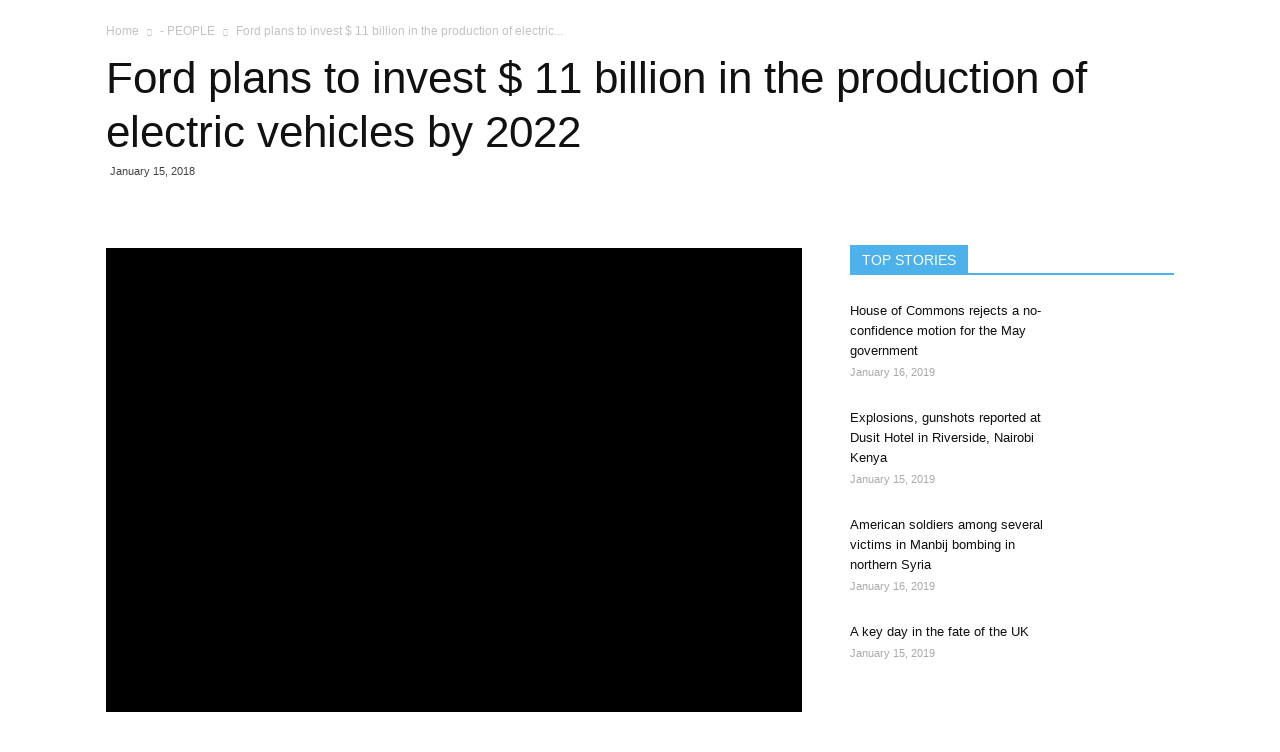

--- FILE ---
content_type: text/html; charset=utf-8
request_url: https://voiceofpeopletoday.com/ford-plans-invest-11-billion-production-electric-vehicles-2022/
body_size: 6440
content:
<!DOCTYPE html>
<html>
<head>

 <link rel="stylesheet" id="td-theme-css" href="/wp-content/themes/Newspaper/style.css" type="text/css" media="all">
  <title></title>
</head>
<body>
  <div class="td-main-content-wrap">
    <div class="td-container td-post-template-2">
      <article id="post-59594" class="post-59594 post type-post status-publish format-standard has-post-thumbnail hentry category-people category-news category-science category-voice category-world tag-ford tag-us" itemscope itemtype="https://schema.org/Article">
        <div class="td-pb-row">
          <div class="td-pb-span12">
            <div class="td-post-header">
              <div class="td-crumb-container">
                <div class="entry-crumbs">
                  <span itemscope itemtype="http://data-vocabulary.org/Breadcrumb"><a title="" class="entry-crumb" itemprop="url" href="/"><span itemprop="title">Home</span></a></span> <i class="td-icon-right td-bread-sep"></i> <span itemscope itemtype="http://data-vocabulary.org/Breadcrumb"><span itemprop="title">- PEOPLE</span></span> <i class="td-icon-right td-bread-sep td-bred-no-url-last"></i> <span class="td-bred-no-url-last" itemscope itemtype="http://data-vocabulary.org/Breadcrumb">
                  <meta itemprop="title" content="Ford plans to invest $ 11 billion in the production of electric...">
                  <meta itemprop="url" content="https://voiceofpeopletoday.com/ford-plans-invest-11-billion-production-electric-vehicles-2022/">Ford plans to invest $ 11 billion in the production of electric...</span>
                </div>
              </div>
              <header class="td-post-title">
                <h1 class="entry-title">Ford plans to invest $ 11 billion in the production of electric vehicles by 2022</h1>
                <div class="td-module-meta-info">
                  <span class="td-post-date"><time class="entry-date updated td-module-date" datetime="2018-01-15T11:20:42+00:00">January 15, 2018</time></span>
                </div>
              </header>
            </div>
          </div>
        </div>
        <div class="td-pb-row">
          <div class="td-pb-span8 td-main-content" role="main">
            <div class="td-ss-main-content">
              <div class="td-post-sharing td-post-sharing-top">
                <div class="td-default-sharing">
                      <a class="td-social-sharing-buttons td-social-whatsapp" href="whatsapp://send?text=Ford+plans+to+invest+%24+11+billion+in+the+production+of+electric+vehicles+by+2022%20-%20https%3A%2F%2Fvoiceofpeopletoday.com%2Fford-plans-invest-11-billion-production-electric-vehicles-2022%2F"><i class="td-icon-whatsapp"></i></a>
                </div>
              </div>
              <div class="td-post-content">
                <div class="td-post-featured-image">
                  <figure>
                    <a href="https://i1.wp.com/voiceofpeopletoday.com/wp-content/uploads/2018/01/Ford-plans-to-invest-11-billion-in-the-production-of-electric-vehicles-by-2022.jpg?fit=1280%2C853&ssl=1" data-caption="A Ford logo is pictured at a store of the automaker, in Mexico City, Mexico, April 5, 2016. REUTERS/Edgard Garrido/File Photo"><img width="696" height="464" class="entry-thumb td-modal-image" src="https://i1.wp.com/voiceofpeopletoday.com/wp-content/uploads/2018/01/Ford-plans-to-invest-11-billion-in-the-production-of-electric-vehicles-by-2022.jpg?resize=696%2C464&ssl=1" srcset="https://i1.wp.com/voiceofpeopletoday.com/wp-content/uploads/2018/01/Ford-plans-to-invest-11-billion-in-the-production-of-electric-vehicles-by-2022.jpg?w=1280&ssl=1 1280w, https://i1.wp.com/voiceofpeopletoday.com/wp-content/uploads/2018/01/Ford-plans-to-invest-11-billion-in-the-production-of-electric-vehicles-by-2022.jpg?resize=300%2C200&ssl=1 300w, https://i1.wp.com/voiceofpeopletoday.com/wp-content/uploads/2018/01/Ford-plans-to-invest-11-billion-in-the-production-of-electric-vehicles-by-2022.jpg?resize=768%2C512&ssl=1 768w, https://i1.wp.com/voiceofpeopletoday.com/wp-content/uploads/2018/01/Ford-plans-to-invest-11-billion-in-the-production-of-electric-vehicles-by-2022.jpg?resize=1024%2C682&ssl=1 1024w, https://i1.wp.com/voiceofpeopletoday.com/wp-content/uploads/2018/01/Ford-plans-to-invest-11-billion-in-the-production-of-electric-vehicles-by-2022.jpg?resize=696%2C464&ssl=1 696w, https://i1.wp.com/voiceofpeopletoday.com/wp-content/uploads/2018/01/Ford-plans-to-invest-11-billion-in-the-production-of-electric-vehicles-by-2022.jpg?resize=1068%2C712&ssl=1 1068w, https://i1.wp.com/voiceofpeopletoday.com/wp-content/uploads/2018/01/Ford-plans-to-invest-11-billion-in-the-production-of-electric-vehicles-by-2022.jpg?resize=630%2C420&ssl=1 630w" sizes="(max-width: 696px) 100vw, 696px" alt="" title="A Ford logo is pictured at a store of the automaker, in Mexico City"></a>
                    <figcaption class="wp-caption-text">
                      A Ford logo is pictured at a store of the automaker, in Mexico City, Mexico, April 5, 2016. REUTERS/Edgard Garrido/File Photo
                    </figcaption>
                  </figure>
                </div>
                <h5><b>American automaker Ford plans to increase investment in the production of electric vehicles to $ 11 billion by 2022. On January 15, Reuters reported with reference to the chairman of the company Bill Ford.</b></h5>
                <p>“The investment figure is significantly higher than the previously announced target of $ 4.5 billion by 2020,” Ford executives said, “and includes the costs of developing specialized electric vehicle architectures.”</p>
                <p>Thus, the company plans to expand the range of hybrids and electric vehicles to 40 items, of which 16 will be electric vehicles.</p>
                <div id="crp_related"></div>
                <p>As noted by the publication, the cost of design, research and development of Ford in 2016 amounted to $ 7.3 billion, and in 2015 – $ 6.7 billion.</p>
                <p>In October, Ford CEO Jim Hackett told investors that the automaker is planning to cut spending by $ 14 billion over the next five years and shift capital investments to the production of more trucks, electric vehicles and hybrids.</p>
                <aside class="mashsb-container mashsb-main mashsb-stretched">
                  <div class="mashsb-box">
                    <div class="mashsb-count mash-large" style="float:left;">
                      <div class="counts mashsbcount">
                        2.4k
                      </div>
<span class="mashsb-sharetext">ON SHARES</span>
                    </div>
                    <div class="mashsb-buttons">
                      <a class="mashicon-subscribe mash-large mash-center mashsb-noshadow" href="#" target="_blank" rel="noopener nofollow"><span class="icon"></span><span class="text">Subscribe</span></a>
                      <div class="onoffswitch2 mash-large mashsb-noshadow" style="display:none;"></div>
                    </div>
                  </div>
                  <div style="clear:both;"></div>
                </aside>
                <div class="td-a-rec td-a-rec-id-content_bottom">
                  <div class="outbrain-tm" id="14640-16"></div>
                </div>
              </div>
              <footer>
                <div class="td-post-source-tags">
                  <ul class="td-tags td-post-small-box clearfix">
                    <li><span>TAGS</span></li>
                    <li>
                      Ford
                    </li>
                    <li>
                      <a href="/tag/us/">US</a>
                    </li>
                  </ul>
                </div>
                <div class="td-author-name vcard author" style="display: none">
                  <span class="fn"><a href="/author/nerti-u-qatja/">VOP News Editor</a></span>
                </div>
<span style="display: none;" itemprop="author" itemscope itemtype="https://schema.org/Person">
                <meta itemprop="name" content="VOP News Editor"></span>
                <meta itemprop="datePublished" content="2018-01-15T11:20:42+00:00">
                <meta itemprop="dateModified" content="2018-01-15T11:20:42+00:00">
                <meta itemscope itemprop="mainEntityOfPage" itemtype="https://schema.org/WebPage" itemid="https://voiceofpeopletoday.com/ford-plans-invest-11-billion-production-electric-vehicles-2022/">
<span style="display: none;" itemprop="publisher" itemscope itemtype="https://schema.org/Organization"><span style="display: none;" itemprop="logo" itemscope itemtype="https://schema.org/ImageObject">
                <meta itemprop="url" content="https://voiceofpeopletoday.com/wp-content/uploads/2016/10/logo-header-1.png"></span>
                <meta itemprop="name" content="VOP Today News"></span>
                <meta itemprop="headline" content="Ford plans to invest $ 11 billion in the production of electric vehicles by 2022">
<span style="display: none;" itemprop="image" itemscope itemtype="https://schema.org/ImageObject">
                <meta itemprop="url" content="https://i1.wp.com/voiceofpeopletoday.com/wp-content/uploads/2018/01/Ford-plans-to-invest-11-billion-in-the-production-of-electric-vehicles-by-2022.jpg?fit=1280%2C853&ssl=1">
                <meta itemprop="width" content="1280">
                <meta itemprop="height" content="853"></span>
              </footer>
              <div class="td_block_wrap td_block_related_posts td_uid_2_5c4170b8a7f68_rand td_with_ajax_pagination td-pb-border-top" data-td-block-uid="td_uid_2_5c4170b8a7f68">
                <script>
                var block_td_uid_2_5c4170b8a7f68 = new tdBlock();
                block_td_uid_2_5c4170b8a7f68.id = "td_uid_2_5c4170b8a7f68";
                block_td_uid_2_5c4170b8a7f68.atts = '{"limit":12,"sort":"","post_ids":"","tag_slug":"","autors_id":"","installed_post_types":"","category_id":"","category_ids":"","custom_title":"","custom_url":"","show_child_cat":"","sub_cat_ajax":"","ajax_pagination":"next_prev","header_color":"","header_text_color":"","ajax_pagination_infinite_stop":"","td_column_number":3,"td_ajax_preloading":"","td_ajax_filter_type":"td_custom_related","td_ajax_filter_ids":"","td_filter_default_txt":"All","color_preset":"","border_top":"","class":"td_uid_2_5c4170b8a7f68_rand","el_class":"","offset":"","css":"","live_filter":"cur_post_same_tags","live_filter_cur_post_id":59594,"live_filter_cur_post_author":"2"}';
                block_td_uid_2_5c4170b8a7f68.td_column_number = "3";
                block_td_uid_2_5c4170b8a7f68.block_type = "td_block_related_posts";
                block_td_uid_2_5c4170b8a7f68.post_count = "12";
                block_td_uid_2_5c4170b8a7f68.found_posts = "4881";
                block_td_uid_2_5c4170b8a7f68.header_color = "";
                block_td_uid_2_5c4170b8a7f68.ajax_pagination_infinite_stop = "";
                block_td_uid_2_5c4170b8a7f68.max_num_pages = "407";
                tdBlocksArray.push(block_td_uid_2_5c4170b8a7f68);
                </script>
                <h4 class="td-related-title">
<a id="td_uid_3_5c4170b8b651e" class="td-related-left td-cur-simple-item" data-td_filter_value="" data-td_block_id="td_uid_2_5c4170b8a7f68" href="#">RELATED ARTICLES</a><a id="td_uid_4_5c4170b8b6563" class="td-related-right" data-td_filter_value="td_related_more_from_author" data-td_block_id="td_uid_2_5c4170b8a7f68" href="#">MORE FROM AUTHOR</a>
</h4>
                <div id="td_uid_2_5c4170b8a7f68" class="td_block_inner">
                  <div class="td-related-row">
                    <div class="td-related-span4">
                      <div class="td_module_related_posts td-animation-stack td_mod_related_posts">
                        <div class="td-module-image">
                          <div class="td-module-thumb">
                            
                          </div>
<a href="/news/" class="td-post-category">IN THE NEWS</a>
                        </div>
                        <div class="item-details">
                          <h3 class="entry-title td-module-title">Trump is confident he can reach a trade deal with China</h3>
                        </div>
                      </div>
                    </div>
                    <div class="td-related-span4">
                      <div class="td_module_related_posts td-animation-stack td_mod_related_posts">
                        <div class="td-module-image">
                          <div class="td-module-thumb">
                            
                          </div>
<a href="/news/" class="td-post-category">IN THE NEWS</a>
                        </div>
                        <div class="item-details">
                          <h3 class="entry-title td-module-title">Taliban bear U.S. and Afghan forces responsible for civilian casualties in 2018</h3>
                        </div>
                      </div>
                    </div>
                    <div class="td-related-span4">
                      <div class="td_module_related_posts td-animation-stack td_mod_related_posts">
                        <div class="td-module-image">
                          <div class="td-module-thumb">
                            
                          </div>
<a href="/news/" class="td-post-category">IN THE NEWS</a>
                        </div>
                        <div class="item-details">
                          <h3 class="entry-title td-module-title">Riyadh’s account of Khashoggi’s death “still lacks credibility” – U.S. official</h3>
                        </div>
                      </div>
                    </div>
                  </div>
                  <div class="td-related-row">
                    <div class="td-related-span4">
                      <div class="td_module_related_posts td-animation-stack td_mod_related_posts">
                        <div class="td-module-image">
                          <div class="td-module-thumb">
                            
                          </div>
<a href="/news/" class="td-post-category">IN THE NEWS</a>
                        </div>
                        <div class="item-details">
                          <h3 class="entry-title td-module-title">Pompeo is touring the Middle East next week to discuss Syria, Yemen and Iran</h3>
                        </div>
                      </div>
                    </div>
                    <div class="td-related-span4">
                      <div class="td_module_related_posts td-animation-stack td_mod_related_posts">
                        <div class="td-module-image">
                          <div class="td-module-thumb">
                            
                          </div>
<a href="/news/" class="td-post-category">IN THE NEWS</a>
                        </div>
                        <div class="item-details">
                          <h3 class="entry-title td-module-title">Netanyahu and Putin to consult for the first time since U.S. withdrawal from Syria</h3>
                        </div>
                      </div>
                    </div>
                    <div class="td-related-span4">
                      <div class="td_module_related_posts td-animation-stack td_mod_related_posts">
                        <div class="td-module-image">
                          <div class="td-module-thumb">
                            <span class="td-video-play-ico"></span>
                          </div>
<a href="/news/" class="td-post-category">IN THE NEWS</a>
                        </div>
                        <div class="item-details">
                          <h3 class="entry-title td-module-title">There is no recession coming</h3>
                        </div>
                      </div>
                    </div>
                  </div>
                  <div class="td-related-row">
                    <div class="td-related-span4">
                      <div class="td_module_related_posts td-animation-stack td_mod_related_posts">
                        <div class="td-module-image">
                          <div class="td-module-thumb">
                            <span class="td-video-play-ico"></span>
                          </div>
<a href="/news/" class="td-post-category">IN THE NEWS</a>
                        </div>
                        <div class="item-details">
                          <h3 class="entry-title td-module-title">Chinese promises have to be backed up with enforcement</h3>
                        </div>
                      </div>
                    </div>
                    <div class="td-related-span4">
                      <div class="td_module_related_posts td-animation-stack td_mod_related_posts">
                        <div class="td-module-image">
                          <div class="td-module-thumb">
                            <span class="td-video-play-ico"></span>
                          </div>
<a href="/news/" class="td-post-category">IN THE NEWS</a>
                        </div>
                        <div class="item-details">
                          <h3 class="entry-title td-module-title">Efforts to find compromise in the border wall funding debate</h3>
                        </div>
                      </div>
                    </div>
                    <div class="td-related-span4">
                      <div class="td_module_related_posts td-animation-stack td_mod_related_posts">
                        <div class="td-module-image">
                          <div class="td-module-thumb">
                            <span class="td-video-play-ico"></span>
                          </div>
<a href="/news/" class="td-post-category">IN THE NEWS</a>
                        </div>
                        <div class="item-details">
                          <h3 class="entry-title td-module-title">How can investors benefit from gold in their portfolio?</h3>
                        </div>
                      </div>
                    </div>
                  </div>
                  <div class="td-related-row">
                    <div class="td-related-span4">
                      <div class="td_module_related_posts td-animation-stack td_mod_related_posts">
                        <div class="td-module-image">
                          <div class="td-module-thumb">
                            <span class="td-video-play-ico"></span>
                          </div>
<a href="/news/" class="td-post-category">IN THE NEWS</a>
                        </div>
                        <div class="item-details">
                          <h3 class="entry-title td-module-title">How will the Fed react to the December jobs report win?</h3>
                        </div>
                      </div>
                    </div>
                    <div class="td-related-span4">
                      <div class="td_module_related_posts td-animation-stack td_mod_related_posts">
                        <div class="td-module-image">
                          <div class="td-module-thumb">
                            <span class="td-video-play-ico"></span>
                          </div>
<a href="/news/" class="td-post-category">IN THE NEWS</a>
                        </div>
                        <div class="item-details">
                          <h3 class="entry-title td-module-title">Partial government shutdown causing headaches for the IPO market?</h3>
                        </div>
                      </div>
                    </div>
                    <div class="td-related-span4">
                      <div class="td_module_related_posts td-animation-stack td_mod_related_posts">
                        <div class="td-module-image">
                          <div class="td-module-thumb">
                            <span class="td-video-play-ico"></span>
                          </div>
<a href="/health/" class="td-post-category">HEALTH</a>
                        </div>
                        <div class="item-details">
                          <h3 class="entry-title td-module-title">Trump’s FDA may greenlight drug-prescribing apps: report</h3>
                        </div>
                      </div>
                    </div>
                  </div>
                </div>
                
              </div>
            </div>
          </div>
          <div class="td-pb-span4 td-main-sidebar" role="complementary">
            <div class="td-ss-main-sidebar">
              <aside class="widget widget_search">
                
              </aside>
              <div class="td_block_wrap td_block_8 td_block_widget td_uid_5_5c4170b8c14d6_rand td-pb-border-top" data-td-block-uid="td_uid_5_5c4170b8c14d6">
                <script>
                var block_td_uid_5_5c4170b8c14d6 = new tdBlock();
                block_td_uid_5_5c4170b8c14d6.id = "td_uid_5_5c4170b8c14d6";
                block_td_uid_5_5c4170b8c14d6.atts = '{"limit":"10","sort":"random_7_day","post_ids":"","tag_slug":"","autors_id":"","installed_post_types":"","category_id":"","category_ids":"-1445, -1049","custom_title":"TOP STORIES","custom_url":"","show_child_cat":"","sub_cat_ajax":"","ajax_pagination":"","header_color":"#","header_text_color":"#","ajax_pagination_infinite_stop":"","td_column_number":1,"td_ajax_preloading":"","td_ajax_filter_type":"","td_ajax_filter_ids":"","td_filter_default_txt":"All","color_preset":"","border_top":"","class":"td_block_widget td_uid_5_5c4170b8c14d6_rand","el_class":"","offset":"","css":"","live_filter":"","live_filter_cur_post_id":"","live_filter_cur_post_author":""}';
                block_td_uid_5_5c4170b8c14d6.td_column_number = "1";
                block_td_uid_5_5c4170b8c14d6.block_type = "td_block_8";
                block_td_uid_5_5c4170b8c14d6.post_count = "4";
                block_td_uid_5_5c4170b8c14d6.found_posts = "4";
                block_td_uid_5_5c4170b8c14d6.header_color = "#";
                block_td_uid_5_5c4170b8c14d6.ajax_pagination_infinite_stop = "";
                block_td_uid_5_5c4170b8c14d6.max_num_pages = "1";
                tdBlocksArray.push(block_td_uid_5_5c4170b8c14d6);
                </script>
                <div class="td-block-title-wrap">
                  <h4 class="block-title"><span>TOP STORIES</span></h4>
                </div>
                <div id="td_uid_5_5c4170b8c14d6" class="td_block_inner">
                  <div class="td-block-span12">
                    <div class="td_module_7 td_module_wrap td-animation-stack">
                      <div class="td-module-thumb">
                        
                      </div>
                      <div class="item-details">
                        <h3 class="entry-title td-module-title">House of Commons rejects a no-confidence motion for the May government</h3>
                        <div class="td-module-meta-info">
                          <span class="td-post-date"><time class="entry-date updated td-module-date" datetime="2019-01-16T22:19:58+00:00">January 16, 2019</time></span>
                        </div>
                      </div>
                    </div>
                  </div>
                  <div class="td-block-span12">
                    <div class="td_module_7 td_module_wrap td-animation-stack">
                      <div class="td-module-thumb">
                        
                      </div>
                      <div class="item-details">
                        <h3 class="entry-title td-module-title">Explosions, gunshots reported at Dusit Hotel in Riverside, Nairobi Kenya</h3>
                        <div class="td-module-meta-info">
                          <span class="td-post-date"><time class="entry-date updated td-module-date" datetime="2019-01-15T16:06:50+00:00">January 15, 2019</time></span>
                        </div>
                      </div>
                    </div>
                  </div>
                  <div class="td-block-span12">
                    <div class="td_module_7 td_module_wrap td-animation-stack">
                      <div class="td-module-thumb">
                        
                      </div>
                      <div class="item-details">
                        <h3 class="entry-title td-module-title">American soldiers among several victims in Manbij bombing in northern Syria</h3>
                        <div class="td-module-meta-info">
                          <span class="td-post-date"><time class="entry-date updated td-module-date" datetime="2019-01-16T15:00:02+00:00">January 16, 2019</time></span>
                        </div>
                      </div>
                    </div>
                  </div>
                  <div class="td-block-span12">
                    <div class="td_module_7 td_module_wrap td-animation-stack">
                      <div class="td-module-thumb">
                        
                      </div>
                      <div class="item-details">
                        <h3 class="entry-title td-module-title">A key day in the fate of the UK</h3>
                        <div class="td-module-meta-info">
                          <span class="td-post-date"><time class="entry-date updated td-module-date" datetime="2019-01-15T14:10:58+00:00">January 15, 2019</time></span>
                        </div>
                      </div>
                    </div>
                  </div>
                </div>
              </div>
              <aside class="widget widget_blog_subscription jetpack_subscription_widget">
                <div class="block-title">
                  <span>Subscribe VOP News via Email</span>
                </div>
                
                <script>
                                /*
                                Custom functionality for safari and IE
                                 */
                                ( function( d ) {
                                        // In case the placeholder functionality is available we remove labels
                                        if (( 'placeholder' in d.createElement( 'input' ) )) {
                                                var label = d.querySelector( 'label[for=subscribe-field-blog_subscription-3]' );
                                                label.style.clip = 'rect(1px, 1px, 1px, 1px)';
                                                label.style.position = 'absolute';
                                                label.style.height = '1px';
                                                label.style.width = '1px';
                                                label.style.overflow = 'hidden';
                                        }

                                        // Make sure the email value is filled in before allowing submit
                                        var form = d.getElementById( 'subscribe-blog-blog_subscription-3' ),
                                                input = d.getElementById( 'subscribe-field-blog_subscription-3' ),
                                                handler = function( event ) {
                                                        if ('' === input.value) {
                                                                input.focus();

                                                                if (event.preventDefault) {
                                                                        event.preventDefault();
                                                                }

                                                                return false;
                                                        }
                                                };

                                        if (window.addEventListener) {
                                                form.addEventListener( 'submit', handler, false );
                                        } else {
                                                form.attachEvent( 'onsubmit', handler );
                                        }
                                } )( document );
                </script>
              </aside>
            </div>
          </div>
        </div>
      </article>
    </div>
  </div>
  <div class="td-footer-wrapper">
    <div class="td-container">
      <div class="td-pb-row">
        <div class="td-pb-span12"></div>
      </div>
      <div class="td-pb-row">
        <div class="td-pb-span4"></div>
        <div class="td-pb-span4"></div>
        <div class="td-pb-span4"></div>
      </div>
    </div>
    <div class="td-footer-bottom-full">
      <div class="td-container">
        <div class="td-pb-row">
          <div class="td-pb-span3">
            <aside class="footer-logo-wrap">
              <a href="/"><img class="td-retina-data" src="/wp-content/uploads/2016/10/logo-header-1-1.png" data-retina="https://voiceofpeopletoday.com/wp-content/uploads/2016/10/logo-header-1-1.png" alt="" title="Voice Of People Today"></a>
            </aside>
          </div>
          <div class="td-pb-span5">
            <aside class="footer-text-wrap">
              <div class="block-title">
                <span>ABOUT US</span>
              </div>We are glad you are here! Contact us - Please join with us following our social medias or BECOME a MEMBER HERE via your social media. This is The Voice of People so this is YOUR VOICE.
              <div class="footer-email-wrap">
                Contact us:
              </div>
            </aside>
          </div>
          <div class="td-pb-span4">
            
          </div>
        </div>
      </div>
    </div>
  </div>
  <div class="td-sub-footer-container">
    <div class="td-container">
      <div class="td-pb-row">
        <div class="td-pb-span7 td-sub-footer-menu">
          <div class="menu-down-container">
            <ul id="menu-down" class="td-subfooter-menu">
              <li id="menu-item-34567" class="menu-item menu-item-type-custom menu-item-object-custom menu-item-first menu-item-34567">
                <a href="#">THE BIG STORY</a>
              </li>
              <li id="menu-item-34568" class="menu-item menu-item-type-custom menu-item-object-custom menu-item-34568">
                <a href="/wp-login.php">Join VOP</a>
              </li>
              <li id="menu-item-36788" class="menu-item menu-item-type-post_type menu-item-object-page menu-item-36788">
                <a href="/products-and-services/">Products and Services</a>
              </li>
              <li id="menu-item-36789" class="menu-item menu-item-type-post_type menu-item-object-page menu-item-36789">
                <a href="/terms-of-use/">Terms of Use</a>
              </li>
              <li id="menu-item-36787" class="menu-item menu-item-type-post_type menu-item-object-page menu-item-36787">
                <a href="/privacy-policy/">Privacy Policy</a>
              </li>
            </ul>
          </div>
        </div>
        <div class="td-pb-span5 td-sub-footer-copy">
          © Copyright 2018 <a href="/">Voice Of People Today</a>. All rights reserved.
        </div>
      </div>
    </div>
  </div>
  <div id="14640-15"></div>
  <link rel="stylesheet" id="gtranslate-style-css" href="/wp-content/plugins/gtranslate/gtranslate-style24.css" type="text/css" media="all">
  <link rel="stylesheet" id="jetpack_css-css" href="/wp-content/plugins/jetpack/css/jetpack.css" type="text/css" media="all">
  <script type="text/javascript" src="https://c0.wp.com/c/5.0.3/wp-includes/js/jquery/jquery.js"></script> 
  <script type="text/javascript" src="https://c0.wp.com/c/5.0.3/wp-includes/js/jquery/jquery-migrate.min.js"></script> 
  <script>


    

        

                (function(){
                        var html_jquery_obj = jQuery('html');

                        if (html_jquery_obj.length && (html_jquery_obj.is('.ie8') || html_jquery_obj.is('.ie9'))) {

                                var path = 'https://voiceofpeopletoday.com/wp-content/themes/Newspaper/style.css';

                                jQuery.get(path, function(data) {

                                        var str_split_separator = '#td_css_split_separator';
                                        var arr_splits = data.split(str_split_separator);
                                        var arr_length = arr_splits.length;

                                        if (arr_length > 1) {

                                                var dir_path = 'https://voiceofpeopletoday.com/wp-content/themes/Newspaper';
                                                var splited_css = '';

                                                for (var i = 0; i < arr_length; i++) {
                                                        if (i > 0) {
                                                                arr_splits[i] = str_split_separator + ' ' + arr_splits[i];
                                                        }
                                                        //jQuery('head').append('<style>' + arr_splits[i] + '');

                                                        var formated_str = arr_splits[i].replace(/\surl\(\'(?!data\:)/gi, function regex_function(str) {
                                                                return ' url(\'' + dir_path + '/' + str.replace(/url\(\'/gi, '').replace(/^\s+|\s+$/gm,'');
                                                        });

                                                        splited_css += "<style>" + formated_str + "";
                                                }

                                                var td_theme_css = jQuery('link#td-theme-css');

                                                if (td_theme_css.length) {
                                                        td_theme_css.after(splited_css);
                                                }
                                        }
                                });
                        }
                })();

        
        
  </script> 
  
  
  <div class="pea_cook_more_info_popover">
    <div class="pea_cook_more_info_popover_inner" style="color:#FFFFFF;background-color: rgba(0,0,0,0.9);">
      <p>The cookie settings on this website are set to "allow cookies" to give you the best browsing experience possible. If you continue to use this website without changing your cookie settings or you click "Accept" below then you are consenting to this.</p>
      <p><a style="color:#FFFFFF;" href="#" id="pea_close">Close</a></p>
    </div>
  </div>
<script defer src="https://static.cloudflareinsights.com/beacon.min.js/vcd15cbe7772f49c399c6a5babf22c1241717689176015" integrity="sha512-ZpsOmlRQV6y907TI0dKBHq9Md29nnaEIPlkf84rnaERnq6zvWvPUqr2ft8M1aS28oN72PdrCzSjY4U6VaAw1EQ==" data-cf-beacon='{"version":"2024.11.0","token":"a965288f8a0f4ffc8ca25311135679f3","r":1,"server_timing":{"name":{"cfCacheStatus":true,"cfEdge":true,"cfExtPri":true,"cfL4":true,"cfOrigin":true,"cfSpeedBrain":true},"location_startswith":null}}' crossorigin="anonymous"></script>
</body>
</html>


--- FILE ---
content_type: text/css;charset=UTF-8
request_url: https://voiceofpeopletoday.com/wp-content/plugins/gtranslate/gtranslate-style24.css
body_size: -152
content:
a.gflag {font-size:24px;padding:1px 0;background-repeat:no-repeat;background-image:url(/wp-content/plugins/gtranslate/24.png);}
a.gflag img {border:0;height:24px;display:inline;}
a.gflag:hover {background-image:url(/wp-content/plugins/gtranslate/24a.png);}
img.gstats {display:none;}
a.alt_flag {background-image:url(/wp-content/plugins/gtranslate/alt_flags.png);}
a.alt_flag:hover {background-image:url(/wp-content/plugins/gtranslate/alt_flagsa.png);}
a.us_flag {background-position:-0px -100px;}
a.br_flag {background-position:-100px -100px;}
a.mx_flag {background-position:-200px -100px;}

a.glink {text-decoration:none;}
a.glink span {margin-right:5px;font-size:15px;vertical-align:middle;}
a.glink img {vertical-align:middle;display:inline;border:0;padding:0;margin:0;opacity:0.8;}
a.glink:hover img {opacity:1;}

